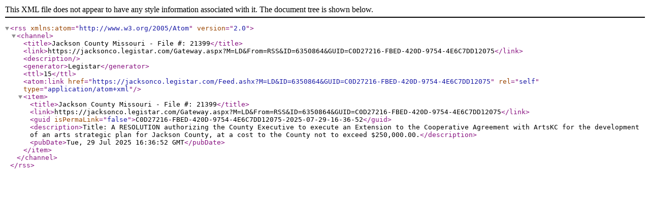

--- FILE ---
content_type: text/xml; charset=utf-8
request_url: https://jacksonco.legistar.com/Feed.ashx?M=LD&amp;ID=6350864&amp;GUID=C0D27216-FBED-420D-9754-4E6C7DD12075
body_size: 752
content:
<?xml version="1.0" encoding="utf-8"?><rss version="2.0" xmlns:atom="http://www.w3.org/2005/Atom"><channel><title>Jackson County Missouri - File #: 21399</title><link>https://jacksonco.legistar.com/Gateway.aspx?M=LD&amp;From=RSS&amp;ID=6350864&amp;GUID=C0D27216-FBED-420D-9754-4E6C7DD12075</link><description /><generator>Legistar</generator><ttl>15</ttl><atom:link href="https://jacksonco.legistar.com/Feed.ashx?M=LD&amp;ID=6350864&amp;GUID=C0D27216-FBED-420D-9754-4E6C7DD12075" rel="self" type="application/atom+xml" /><item><title>Jackson County Missouri - File #: 21399</title><link>https://jacksonco.legistar.com/Gateway.aspx?M=LD&amp;From=RSS&amp;ID=6350864&amp;GUID=C0D27216-FBED-420D-9754-4E6C7DD12075</link><guid isPermaLink="false">C0D27216-FBED-420D-9754-4E6C7DD12075-2025-07-29-16-36-52</guid><description>Title: A RESOLUTION authorizing the County Executive to execute an Extension to the Cooperative Agreement with ArtsKC for the development of an arts strategic plan for Jackson County, at a cost to the County not to exceed $250,000.00.</description><pubDate>Tue, 29 Jul 2025 16:36:52 GMT</pubDate></item></channel></rss>